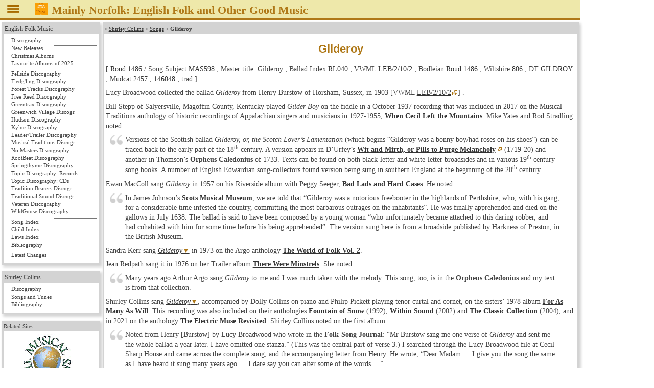

--- FILE ---
content_type: text/html
request_url: https://www.mainlynorfolk.info/shirley.collins/songs/gilderoy.html
body_size: 6481
content:
<!DOCTYPE html>
<html lang="en">

<head>




<meta charset="utf-8">

<link rel="stylesheet" href="/css/folk.css" type="text/css" media="all">
<link rel="stylesheet" href="local.css" type="text/css" media="all">

<title>Gilderoy (Roud 1486)</title>
</head>

<body>



<header id="pageHeader"><span id="head"></span>
<a href="javascript:toggleNav();"><img id="togglenav" src="/images/menutoggle.png" alt="Hide navigation column" title="Hide navigation column"></a>
<script>// <![CDATA[
// check all or clear all checkboxes; argument is true|false
const mediaQuery = window.matchMedia('(min-width: 768px)');
// var showNav = window.innerWidth > 980;
var showNav = mediaQuery.matches;
function handleWindowChange(e) {
   var button = document.getElementById("togglenav");
   var mainnav = document.getElementById("mainNav");
   var body = document.getElementsByTagName("body")[0];
   if (e.matches) {
      button.style.display = "inline";
      if (showNav) {
         mainnav.style.display = "block";
         body.style.gridTemplateColumns = "12rem 1fr";
         button.title = button.alt = "Hide navigation column";
      } else {
         mainnav.style.display = "none";
         body.style.gridTemplateColumns = "0 1fr";
         button.title = button.alt = "Show navigation column";
      }
   } else {
      mainnav.style.display = "block";
      body.style.gridTemplateColumns = "1fr";
      button.style.display = "none";
   }
}
// Register event listener
mediaQuery.addListener(handleWindowChange);
// Initial check
handleWindowChange(mediaQuery);
// show or not show navigation
function toggleNav() {
   if (mediaQuery.matches) {
      showNav = ! showNav;
      handleWindowChange(mediaQuery);
   }
}
// ]]></script>
<a href="/peter.bellamy/records/mainlynorfolk.html#mainlynorfolk"><img src="/peter.bellamy/images/smallrec/mainlynorfolk_xtra1060.jpg" alt="Peter Bellamy: Mainly Norfolk" title="Peter Bellamy: Mainly Norfolk (Transatlantic XTRA 1060)"></a>
<h1>Mainly Norfolk: English
<!-- addtitle addition disabled as it's too wide for mobile devices -->

Folk and Other Good Music</h1>




</header>
<!-- not include virtual="navigation.shtml" -->
<article id="mainArticle">

<article>
<p class="reference">&gt;
<a href="../index.html">Shirley Collins</a> &gt;
<a href="index.html">Songs</a> &gt;
<strong>Gilderoy</strong>
</p>
<h1>Gilderoy</h1>













<p>[
  
    <a href="https://archives.vwml.org/search/all:single[folksong-broadside-books]/0_50/all/score_desc/extended-roudNo_tr:1486">Roud 1486</a>
  




   / Song Subject <a href="https://archives.vwml.org/songs/SongSubjectIndex/MAS598">MAS598</a>

 ; Master title: Gilderoy








  ; Ballad Index <a href="https://balladindex.org/Ballads/RL040.html"><code>RL040</code></a>
  
  

  



  ; VWML <a href="https://archives.vwml.org/record/LEB/2/10/2">LEB/2/10/2</a>
  
  

<!-- Broadside Ballads Online are offline as of December 2024, see 
https://ballads.bodleian.ox.ac.uk/
Now search for Roud number updated, but search for single entry still old -->

  ; Bodleian
  
    <a href="https://solo.bodleian.ox.ac.uk/discovery/search?query=holdings_information,contains,Bodleian Broadside Ballads,AND&query=any,contains,%22Roud 1486%22&vid=44OXF_INST:SOLO&mode=advanced">Roud 1486</a>
  




  ; Wiltshire
  
   <a href="https://apps.wiltshire.gov.uk/communityhistory/Folk/Details/806">806</a>
   
   
  







   ; DT <a href="https://mudcat.org/@displaysong.cfm?songid=2246">GILDROY</a>
   


   ; Mudcat <a href="https://mudcat.org/thread.cfm?threadid=2457">2457</a>
   
   , <a href="https://mudcat.org/thread.cfm?threadid=146048">146048</a>
   

; trad.]</p>

<p class="hiddenbibliography">
David Herd:
<cite><a href="../../folk/books/ancientandmodernscottishsongs.html#vol1">Ancient and Modern Scottish Songs, Heroic Ballads, etc.</a></cite>
Roy Palmer:
<cite><a href="../../folk/books/everymansbookofenglishcountrysongs.html">Everyman’s Book of English Country Songs</a></cite>
Peggy Seeger, Ewan MacColl: 
<cite><a href="../../ewan.maccoll/books/thesingingisland.html">The Singing Island</a></cite>
</p>

<p>Lucy Broadwood collected the ballad <em>Gilderoy</em>
from Henry Burstow of Horsham, Sussex, in 1903


  [VWML <a class="external" href="https://archives.vwml.org/record/LEB/2/10/2">LEB/2/10/2</a>]

.</p>

<p>Bill Stepp of Salyersville, Magoffin County, Kentucky played
<em>Gilder Boy</em> on the fiddle in a October 1937 recording that was
included in 2017 on the Musical Traditions anthology of
historic recordings of Appalachian singers and musicians in 1927-1955,
<cite><a href="../../folk/records/whencecilleftthemountains.html">When Cecil Left the Mountains</a></cite>.
Mike Yates and Rod Stradling noted:</p>
<blockquote>
<p>Versions of the Scottish ballad
<em>Gilderoy, or, the Scotch Lover’s Lamentation</em>
(which begins &ldquo;Gilderoy was a bonny boy/had roses on his shoes&rdquo;)
can be traced back to the early part of the 18<sup>th</sup> century.
A&nbsp;version appears in D’Urfey’s
<cite><a class="external" href="https://archive.org/details/imslp-and-mirth-or-pills-to-purge-melancholy-durfey-thomas/PMLP144559-Vol._1/">Wit and Mirth, or Pills to Purge Melancholy</a></cite>
(1719-20) and another in Thomson’s <cite>Orpheus Caledonius</cite> of 1733.
Texts can be found on both black-letter and white-letter broadsides and in
various 19<sup>th</sup> century song books. A number of English Edwardian
song-collectors found version being sung in southern England at the beginning
of the 20<sup>th</sup> century.</p>
</blockquote>

<p>Ewan MacColl sang <em>Gilderoy</em> in 1957 on his Riverside album with
Peggy Seeger,
<cite><a href="../../ewan.maccoll/records/badladsandhardcases.html">Bad Lads and Hard Cases</a></cite>.
He noted:</p>
<blockquote>
<p>In James Johnson’s
<cite><a href="../../folk/books/#johnson:scotsmusicalmuseum">Scots Musical Museum</a></cite>,
we are told that &ldquo;Gilderoy was a notorious freebooter in the highlands of
Perthshire, who, with his gang, for a considerable time infested the country,
committing the most barbarous outrages on the inhabitants&rdquo;. He was
finally apprehended and died on the gallows in July 1638. The ballad is said to
have been composed by a young woman &ldquo;who unfortunately became attached to
this daring robber, and had cohabited with him for some time before his being
apprehended&rdquo;. The version sung here is from a broadside published by
Harkness of Preston, in the British Museum.</p>
</blockquote>

<p>Sandra Kerr sang
<em><a class="lyrics" href="#sandrakerr">Gilderoy</a></em>
in 1973 on the Argo anthology
<cite><a href="../../folk/records/theworldoffolk.html#vol2">The World of Folk Vol.&nbsp;2</a></cite>.</p>

<p>Jean Redpath sang it in 1976 on her Trailer album
<cite><a href="../../folk/records/jeanredpath.html#therewereminstrels">There Were Minstrels</a></cite>.
She noted:</p>
<blockquote>
<p>Many years ago Arthur Argo sang <em>Gilderoy</em> to me and I was much
taken with the melody.  This song, too, is in the
<cite>Orpheus Caledonius</cite> and my text is from that collection.</p>
</blockquote>

<p>Shirley Collins sang
<em><a class="lyrics" href="#shirleycollins">Gilderoy</a></em>,
accompanied by Dolly Collins on piano
and Philip Pickett playing tenor curtal and cornet, on the sisters’ 1978 album
<cite><a href="../records/forasmanyaswill.html">For As Many As Will</a></cite>.
This recording was also included on their anthologies
<cite><a href="../records/fountainofsnow.html">Fountain of Snow</a></cite>
(1992),
<cite><a href="../records/withinsound.html">Within Sound</a></cite>
(2002) and
<cite><a href="../records/theclassiccollection.html">The Classic Collection</a></cite>
(2004),
and in 2021 on the anthology
<cite><a href="../../folk/records/electricmuse.html#revisited">The Electric Muse Revisited</a></cite>.
Shirley Collins noted on the first album:</p>
<blockquote>
<p>Noted from Henry [Burstow] by Lucy Broadwood who wrote in the
<cite>Folk-Song Journal</cite>:
&ldquo;Mr Burstow sang me one verse of
<em>Gilderoy</em>
and sent me the whole ballad a
year later.  I have omitted one stanza.&rdquo; (This was the central part of
verse&nbsp;3.)  I searched through the Lucy Broadwood file at Cecil Sharp House
and came across the complete song, and the accompanying letter from Henry.
He wrote, &ldquo;Dear Madam &hellip; I give you the song the same as I have
heard it sung many years ago &hellip; I dare say you can alter some of the
words &hellip;&rdquo;</p>
</blockquote>

<p>Jim Moray recorded <em>Gilderoy</em>
in 2006 for his eponymous album
<cite><a href="../../folk/records/jimmoray.html#jimmoray">Jim Moray</a></cite>.</p>

<p>Sharron Kraus sang <em>Gilderoy (Heart’s Delight)</em>
in 2015 on Earth Records’ anthology celebrating Shirley Collins,
<cite><a href="../records/shirleyinspired.html">Shirley Inspired&hellip;</a></cite>.</p>

<p>Granny’s Attic sang <em>Gilderoy</em>
on their 2019 CD
<cite><a href="../../folk/records/grannysattic.html#wheelsoftheworld">Wheels of the World</a></cite>.
They noted:</p>
<blockquote>
<p>George [Sansome] came across this song in Roy Palmer’s brilliant
<cite><a href="../../folk/books/everymansbookofenglishcountrysongs.html">Everyman’s Book of English Country Songs</a></cite>.
The real Gilderoy was a Scottish outlaw executed in Edinburgh in July 1636,
and was well known across England by the 1650s due to the popularity of street
ballads such as this one. This variant was collected from Henry Burstow,
in Horsham, by Lucy Broadwood between 1893 and 1894.
William Stenhouse, writing in 1839, said that the song had &ldquo;real poetical
merit&rdquo; but that there were &ldquo;many indelicate luxuriances that
required the aid of the pruning-hook&rdquo;. Here, these &ldquo;indelicate
luxuriances&rdquo; in the third verse remain un-pruned for your enjoyment.</p>
</blockquote>

<h2>Lyrics</h2>

<h3 id="sandrakerr"data-year="1973">Sandra Kerr sings <em>Gilderoy</em></h3>

<p>Now Gilderoy was as bonny a boy as Scotland ever bred,<br>
He’d knots of ribbons on his shoes and a scarlet cloak so red.<br>
He was beloved by the ladies all; he was such a rakish boy<br>
But he was my sovereign heart’s delight, my handsome Gilderoy.</p>

<p>Now Gilderoy and I was born both in one town together<br>
And not past seven years of age that we did love each other.<br>
Our dads and mothers did agree and crowned with mirth and joy<br>
To think upon the bridal day ’twixt me and Gilderoy.</p>

<p>Now Gilderoy and I walked out when we were both fifteen<br>
And gently he did lay me down among the leaves so green.<br>
When he had done what he could do he rose and went away;<br>
He was my sovereign heart’s delight, my handsome Gilderoy.</p>

<p>Now what a pity, a man be hanged for stealing a woman there<br>
For he stole neither house nor land, nor stole neither horse nor mare.<br>
Yet none dare meet him face to face, he was such a rakish boy,<br>
At length with numbers he was taken, my handsome Gilderoy.</p>

<p>Now Gilderoy is in Edinburgh Town; it’s long ere I was there,<br>
They hanged him on the gallows high and he wagged in the air.<br>
His relics they were more esteemed than Hector’s were at Troy,<br>
I never loved to see the face that gazed on Gilderoy.</p>

<p>Now Gilderoy is dead and gone, and how then shall I live?<br>
With a brace of pistols at my side, I’ll guard his lonely grave.<br>
They hanged him on the gallows high for being such a rakish boy,<br>
But he was my sovereign heart’s delight, my handsome Gilderoy.</p>

<h3 id="shirleycollins"data-year="1978">Shirley Collins sings <em>Gilderoy</em></h3>

<p>Now Gilderoy was a bonny boy and he would knots of ribbons wear.<br>
He’s pulled off his scarlet coat, he gartered below his knee.<br>
He was beloved by the ladies so gay and he was such a rakish boy;<br>
He is my sovereign heart’s delight, my handsome, bold young Gilderoy.</p>

<p>Young Gilderoy and I was born all in one town together<br>
And at the age of seventeen years we courted one each other.<br>
Our dads and our mums they both did agree and crowned with mirth and joy<br>
To think that I should marry with my handsome, bold young Gilderoy.</p>

<p>Now Gilderoy and I walked out all in the fields together;<br>
He took me round the waist so small and down we went together.<br>
And when he had done all a man could do, he rose and kissed his joy,<br>
He is my sovereign heart’s delight, my handsome, bold young Gilderoy.</p>

<p>What a pity it is a man should hang for stealing of a women where<br>
He had neither robbed a house nor land and he stole neither horse nor deer.<br>
For he was beloved by the old and the young and he was such a rakish boy,<br>
He was my sovereign heart’s delight, my handsome, bold young Gilderoy.</p>

<p>Now Gilderoy, they’ve hung him high and a funeral for him we shall have;<br>
With a sword and a pistol by my side I’ll guard my true love to his grave.<br>
For he was beloved by the young and the old and he was such a rakish boy,<br>
He was my sovereign heart’s delight, my handsome, bold young Gilderoy.</p>
</article>

</article> <!-- id="mainArticle" -->
<!-- Google Chrome in version 77 needed this up in nav.shtml -->
<nav id="mainNav">
<div id="folk">
 <p class="reference"><a href="/folk/">English Folk Music</a>
  <ul>
   <li><form method="post" accept-charset="UTF-8" action="/folk/records/search.php">
     <a style="display: inline;" class="records" href="/folk/records/">Discography</a>&nbsp;
     <input class="navartistinput" type="text" name="artist" size="10" title="Enter artist, album name, or part of those; wildcard * at the end is allowed">
     </form></li>
   <li><a class="newreleases" href="/folk/records/newreleases.html">New Releases</a></li>


   <li><a class="christmas" href="/folk/records/christmas.html">Christmas Albums</a></li>

   <li><a class="favourites" href="/folk/favourites.html">Favourite Albums of 2025</a></li>
<!--
   <li><a class="missing" href="/folk/missing.html">Looking for albums &amp; books</a></li>
-->
  </ul>
  <ul>
   <li><a class="fellside" href="/folk/records/fellside.html">Fellside Discography</a></li>
   <li><a class="fledgling" href="/folk/records/fledgling.html">Fledg'ling Discography</a></li>
   <li><a class="foresttracks" href="/folk/records/foresttracks.html">Forest Tracks Discography</a></li>
   <li><a class="freereed" href="/folk/records/freereed.html">Free Reed Discography</a></li>
   <li><a class="greentrax" href="/folk/records/greentrax.html">Greentrax Discography</a></li>
   <li><a class="greenwichvillage" href="/folk/records/greenwichvillage.html">Greenwich Village Discogr.</a></li>
   <li><a class="hudson" href="/folk/records/hudson.html">Hudson Discography</a></li>
   <li><a class="kyloe" href="/folk/records/kyloe.html">Kyloe Discography</a></li>
   <li><a class="leadertrailer" href="/folk/records/leadertrailer.html">Leader/Trailer Discography</a></li>
   <li><a class="musicaltraditions" href="/folk/records/musicaltraditions.html">Musical Traditions Discogr.</a></li>
   <li><a class="nomasters" href="/folk/records/nomasters.html">No Masters Discography</a></li>
   <li><a class="rootbeat" href="/folk/records/rootbeat.html">RootBeat Discography</a></li>
   <li><a class="springthyme" href="/folk/records/springthyme.html">Springthyme Discography</a></li>
   <li><a class="topic" href="/folk/records/topic.html">Topic Discography: Records</a></li>
   <li><a class="topiccd" href="/folk/records/topiccd.html">Topic Discography: CDs</a></li>
   <li><a class="traditionbearers" href="/folk/records/traditionbearers.html">Tradition Bearers Discogr.</a></li>
   <li><a class="traditionalsound" href="/folk/records/traditionalsound.html">Traditional Sound Discogr.</a></li>
   <li><a class="veteran" href="/folk/records/veteran.html">Veteran Discography</a></li>
   <li><a class="wildgoose" href="/folk/records/wildgoose.html">WildGoose Discography</a></li>
  </ul>
  <ul>
   <li><form method="post" accept-charset="UTF-8" action="/folk/songs/search.php">
     <a style="display: inline;" class="songs" href="/folk/songs/">Song Index</a>&nbsp;
     <input class="navsonginput" type="text" name="song" size="10" title="Enter song title or part of it (wildcard * at the end is allowed) or 'Roud nn' or 'Child nn'">
     </form></li>
   <li><a class="child" href="/folk/songs/childindex.html">Child Index</a></li>
   <li><a class="laws" href="/folk/songs/lawsindex.html">Laws Index</a></li>
   <li><a class="books" href="/folk/books/">Bibliography</a></li>
  </ul>
  <ul>
   <li><a class="latestchanges" href="/folk/latestchanges.html">Latest Changes</a></li>
  </ul>
 </div>


 <div>
 <p class="reference"><a href="/shirley.collins/">Shirley Collins</a></p>
  <ul>
   <li><a class="records" href="/shirley.collins/records/">Discography</a></li>
   <li><a class="songs" href="/shirley.collins/songs/">Songs and Tunes</a></li>
   <li><a class="bibliography" href="/shirley.collins/books/">Bibliography</a></li>
  </ul>
 </div>




<div id="links">
<p class="reference">Related Sites</p>
  <p style="text-align: center;"><a href="https://www.mustrad.org.uk/"><img src="/images/mustrad.gif" width="100" height="100" alt="Musical Traditions" title="Musical Traditions"></a></p>

<hr>
  <p style="text-align: center;"><a href="https://folkinfo.mainlynorfolk.info/"><img src="/images/folkinfo.gif" width="162" height="113" alt="folkinfo.org" title="folkinfo.org"></a></p>
</div> 
</nav>


<footer id="pageFooter">
<span id="contact">
<a href="/folk/about.html">About / Impressum</a>

</span> <!-- id="contact" -->
<span id="updated">
<!-- Server: -->
<!-- echo var="SERVER_ADDR" -->
<!-- ; -->
Last updated
Fri Oct 03, 2025
by
<script>
<!--
document.write('<a href="mailto:'+'reinhard'+unescape('%2E')+'zierke'+unescape('%40')+'mailbox'+unescape('%2E')+'org">'+'Reinhard Zierke<\/a>');
-->
</script>
<noscript>Reinhard Zierke</noscript>
</span> <!-- id="updated" -->
</footer>


</body>
</html>


--- FILE ---
content_type: text/css
request_url: https://www.mainlynorfolk.info/shirley.collins/songs/local.css
body_size: 101
content:
#mainNav #shirleycollins a.songs {
        background: #EEE8AA;	/* Pale Goldenrod */
}
